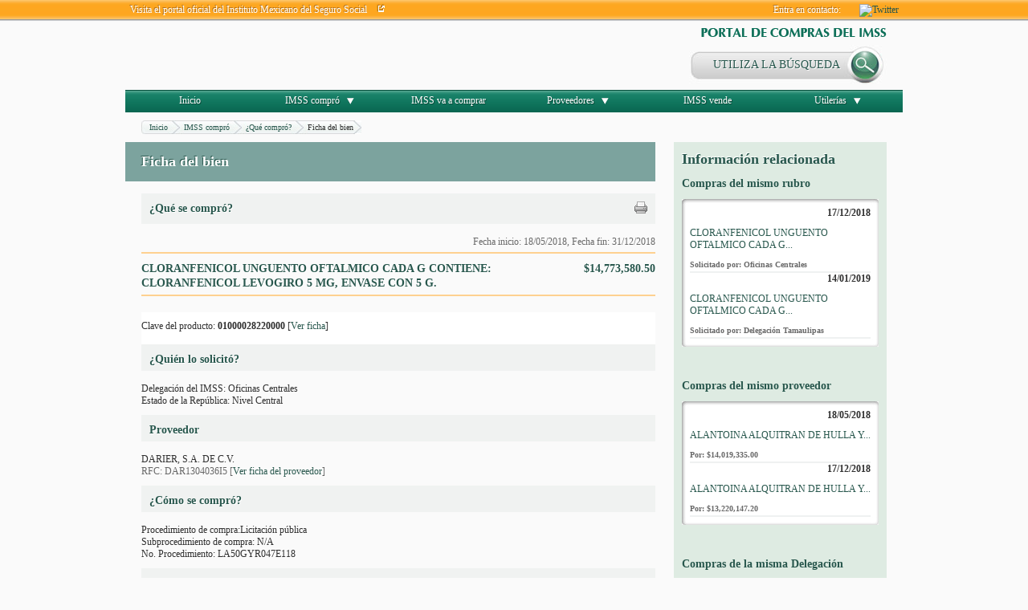

--- FILE ---
content_type: text/javascript
request_url: http://compras.imss.gob.mx/js/sjcl/sjcl.js
body_size: 8773
content:
"use strict";var sjcl={cipher:{},hash:{},keyexchange:{},mode:{},misc:{},codec:{},exception:{corrupt:function(a){this.toString=function(){return"CORRUPT: "+this.message};this.message=a},invalid:function(a){this.toString=function(){return"INVALID: "+this.message};this.message=a},bug:function(a){this.toString=function(){return"BUG: "+this.message};this.message=a},notReady:function(a){this.toString=function(){return"NOT READY: "+this.message};this.message=a}}};sjcl.cipher.aes=function(a){this.s[0][0][0]||this.O();var b,c,d,e,f=this.s[0][4],g=this.s[1];b=a.length;var h=1;if(4!==b&&6!==b&&8!==b)throw new sjcl.exception.invalid("invalid aes key size");this.b=[d=a.slice(0),e=[]];for(a=b;a<4*b+28;a++){c=d[a-1];if(0===a%b||8===b&&4===a%b)c=f[c>>>24]<<24^f[c>>16&255]<<16^f[c>>8&255]<<8^f[c&255],0===a%b&&(c=c<<8^c>>>24^h<<24,h=h<<1^283*(h>>7));d[a]=d[a-b]^c}for(b=0;a;b++,a--)c=d[b&3?a:a-4],e[b]=4>=a||4>b?c:g[0][f[c>>>24]]^g[1][f[c>>16&255]]^g[2][f[c>>8&255]]^g[3][f[c&255]]};sjcl.cipher.aes.prototype={encrypt:function(a){return t(this,a,0)},decrypt:function(a){return t(this,a,1)},s:[[[],[],[],[],[]],[[],[],[],[],[]]],O:function(){var a=this.s[0],b=this.s[1],c=a[4],d=b[4],e,f,g,h=[],k=[],l,n,m,p;for(e=0;0x100>e;e++)k[(h[e]=e<<1^283*(e>>7))^e]=e;for(f=g=0;!c[f];f^=l||1,g=k[g]||1)for(m=g^g<<1^g<<2^g<<3^g<<4,m=m>>8^m&255^99,c[f]=m,d[m]=f,n=h[e=h[l=h[f]]],p=0x1010101*n^0x10001*e^0x101*l^0x1010100*f,n=0x101*h[m]^0x1010100*m,e=0;4>e;e++)a[e][f]=n=n<<24^n>>>8,b[e][m]=p=p<<24^p>>>8;for(e=0;5>e;e++)a[e]=a[e].slice(0),b[e]=b[e].slice(0)}};function t(a,b,c){if(4!==b.length)throw new sjcl.exception.invalid("invalid aes block size");var d=a.b[c],e=b[0]^d[0],f=b[c?3:1]^d[1],g=b[2]^d[2];b=b[c?1:3]^d[3];var h,k,l,n=d.length/4-2,m,p=4,r=[0,0,0,0];h=a.s[c];a=h[0];var q=h[1],v=h[2],w=h[3],x=h[4];for(m=0;m<n;m++)h=a[e>>>24]^q[f>>16&255]^v[g>>8&255]^w[b&255]^d[p],k=a[f>>>24]^q[g>>16&255]^v[b>>8&255]^w[e&255]^d[p+1],l=a[g>>>24]^q[b>>16&255]^v[e>>8&255]^w[f&255]^d[p+2],b=a[b>>>24]^q[e>>16&255]^v[f>>8&255]^w[g&255]^d[p+3],p+=4,e=h,f=k,g=l;for(m=0;4>m;m++)r[c?3&-m:m]=x[e>>>24]<<24^x[f>>16&255]<<16^x[g>>8&255]<<8^x[b&255]^d[p++],h=e,e=f,f=g,g=b,b=h;return r}
sjcl.bitArray={bitSlice:function(a,b,c){a=sjcl.bitArray.$(a.slice(b/32),32-(b&31)).slice(1);return void 0===c?a:sjcl.bitArray.clamp(a,c-b)},extract:function(a,b,c){var d=Math.floor(-b-c&31);return((b+c-1^b)&-32?a[b/32|0]<<32-d^a[b/32+1|0]>>>d:a[b/32|0]>>>d)&(1<<c)-1},concat:function(a,b){if(0===a.length||0===b.length)return a.concat(b);var c=a[a.length-1],d=sjcl.bitArray.getPartial(c);return 32===d?a.concat(b):sjcl.bitArray.$(b,d,c|0,a.slice(0,a.length-1))},bitLength:function(a){var b=a.length;return 0===b?0:32*(b-1)+sjcl.bitArray.getPartial(a[b-1])},clamp:function(a,b){if(32*a.length<b)return a;a=a.slice(0,Math.ceil(b/32));var c=a.length;b=b&31;0<c&&b&&(a[c-1]=sjcl.bitArray.partial(b,a[c-1]&2147483648>>b-1,1));return a},partial:function(a,b,c){return 32===a?b:(c?b|0:b<<32-a)+0x10000000000*a},getPartial:function(a){return Math.round(a/0x10000000000)||32},equal:function(a,b){if(sjcl.bitArray.bitLength(a)!==sjcl.bitArray.bitLength(b))return!1;var c=0,d;for(d=0;d<a.length;d++)c|=a[d]^b[d];return 0===c},$:function(a,b,c,d){var e;e=0;for(void 0===d&&(d=[]);32<=b;b-=32)d.push(c),c=0;if(0===b)return d.concat(a);for(e=0;e<a.length;e++)d.push(c|a[e]>>>b),c=a[e]<<32-b;e=a.length?a[a.length-1]:0;a=sjcl.bitArray.getPartial(e);d.push(sjcl.bitArray.partial(b+a&31,32<b+a?c:d.pop(),1));return d},i:function(a,b){return[a[0]^b[0],a[1]^b[1],a[2]^b[2],a[3]^b[3]]},byteswapM:function(a){var b,c;for(b=0;b<a.length;++b)c=a[b],a[b]=c>>>24|c>>>8&0xff00|(c&0xff00)<<8|c<<24;return a}};sjcl.codec.utf8String={fromBits:function(a){var b="",c=sjcl.bitArray.bitLength(a),d,e;for(d=0;d<c/8;d++)0===(d&3)&&(e=a[d/4]),b+=String.fromCharCode(e>>>8>>>8>>>8),e<<=8;return decodeURIComponent(escape(b))},toBits:function(a){a=unescape(encodeURIComponent(a));var b=[],c,d=0;for(c=0;c<a.length;c++)d=d<<8|a.charCodeAt(c),3===(c&3)&&(b.push(d),d=0);c&3&&b.push(sjcl.bitArray.partial(8*(c&3),d));return b}};sjcl.codec.hex={fromBits:function(a){var b="",c;for(c=0;c<a.length;c++)b+=((a[c]|0)+0xf00000000000).toString(16).substr(4);return b.substr(0,sjcl.bitArray.bitLength(a)/4)},toBits:function(a){var b,c=[],d;a=a.replace(/\s|0x/g,"");d=a.length;a=a+"00000000";for(b=0;b<a.length;b+=8)c.push(parseInt(a.substr(b,8),16)^0);return sjcl.bitArray.clamp(c,4*d)}};sjcl.codec.base32={B:"ABCDEFGHIJKLMNOPQRSTUVWXYZ234567",X:"0123456789ABCDEFGHIJKLMNOPQRSTUV",BITS:32,BASE:5,REMAINING:27,fromBits:function(a,b,c){var d=sjcl.codec.base32.BASE,e=sjcl.codec.base32.REMAINING,f="",g=0,h=sjcl.codec.base32.B,k=0,l=sjcl.bitArray.bitLength(a);c&&(h=sjcl.codec.base32.X);for(c=0;f.length*d<l;)f+=h.charAt((k^a[c]>>>g)>>>e),g<d?(k=a[c]<<d-g,g+=e,c++):(k<<=d,g-=d);for(;f.length&7&&!b;)f+="=";return f},toBits:function(a,b){a=a.replace(/\s|=/g,"").toUpperCase();var c=sjcl.codec.base32.BITS,d=sjcl.codec.base32.BASE,e=sjcl.codec.base32.REMAINING,f=[],g,h=0,k=sjcl.codec.base32.B,l=0,n,m="base32";b&&(k=sjcl.codec.base32.X,m="base32hex");for(g=0;g<a.length;g++){n=k.indexOf(a.charAt(g));if(0>n){if(!b)try{return sjcl.codec.base32hex.toBits(a)}catch(p){}throw new sjcl.exception.invalid("this isn't "+m+"!");}h>e?(h-=e,f.push(l^n>>>h),l=n<<c-h):(h+=d,l^=n<<c-h)}h&56&&f.push(sjcl.bitArray.partial(h&56,l,1));return f}};sjcl.codec.base32hex={fromBits:function(a,b){return sjcl.codec.base32.fromBits(a,b,1)},toBits:function(a){return sjcl.codec.base32.toBits(a,1)}};sjcl.codec.base64={B:"ABCDEFGHIJKLMNOPQRSTUVWXYZabcdefghijklmnopqrstuvwxyz0123456789+/",fromBits:function(a,b,c){var d="",e=0,f=sjcl.codec.base64.B,g=0,h=sjcl.bitArray.bitLength(a);c&&(f=f.substr(0,62)+"-_");for(c=0;6*d.length<h;)d+=f.charAt((g^a[c]>>>e)>>>26),6>e?(g=a[c]<<6-e,e+=26,c++):(g<<=6,e-=6);for(;d.length&3&&!b;)d+="=";return d},toBits:function(a,b){a=a.replace(/\s|=/g,"");var c=[],d,e=0,f=sjcl.codec.base64.B,g=0,h;b&&(f=f.substr(0,62)+"-_");for(d=0;d<a.length;d++){h=f.indexOf(a.charAt(d));if(0>h)throw new sjcl.exception.invalid("this isn't base64!");26<e?(e-=26,c.push(g^h>>>e),g=h<<32-e):(e+=6,g^=h<<32-e)}e&56&&c.push(sjcl.bitArray.partial(e&56,g,1));return c}};sjcl.codec.base64url={fromBits:function(a){return sjcl.codec.base64.fromBits(a,1,1)},toBits:function(a){return sjcl.codec.base64.toBits(a,1)}};sjcl.hash.sha256=function(a){this.b[0]||this.O();a?(this.F=a.F.slice(0),this.A=a.A.slice(0),this.l=a.l):this.reset()};sjcl.hash.sha256.hash=function(a){return(new sjcl.hash.sha256).update(a).finalize()};sjcl.hash.sha256.prototype={blockSize:512,reset:function(){this.F=this.Y.slice(0);this.A=[];this.l=0;return this},update:function(a){"string"===typeof a&&(a=sjcl.codec.utf8String.toBits(a));var b,c=this.A=sjcl.bitArray.concat(this.A,a);b=this.l;a=this.l=b+sjcl.bitArray.bitLength(a);if(0x1fffffffffffff<a)throw new sjcl.exception.invalid("Cannot hash more than 2^53 - 1 bits");if("undefined"!==typeof Uint32Array){var d=new Uint32Array(c),e=0;for(b=512+b-(512+b&0x1ff);b<=a;b+=512)u(this,d.subarray(16*e,16*(e+1))),e+=1;c.splice(0,16*e)}else for(b=512+b-(512+b&0x1ff);b<=a;b+=512)u(this,c.splice(0,16));return this},finalize:function(){var a,b=this.A,c=this.F,b=sjcl.bitArray.concat(b,[sjcl.bitArray.partial(1,1)]);for(a=b.length+2;a&15;a++)b.push(0);b.push(Math.floor(this.l/0x100000000));for(b.push(this.l|0);b.length;)u(this,b.splice(0,16));this.reset();return c},Y:[],b:[],O:function(){function a(a){return 0x100000000*(a-Math.floor(a))|0}for(var b=0,c=2,d,e;64>b;c++){e=!0;for(d=2;d*d<=c;d++)if(0===c%d){e=!1;break}e&&(8>b&&(this.Y[b]=a(Math.pow(c,.5))),this.b[b]=a(Math.pow(c,1/3)),b++)}}};function u(a,b){var c,d,e,f=a.F,g=a.b,h=f[0],k=f[1],l=f[2],n=f[3],m=f[4],p=f[5],r=f[6],q=f[7];for(c=0;64>c;c++)16>c?d=b[c]:(d=b[c+1&15],e=b[c+14&15],d=b[c&15]=(d>>>7^d>>>18^d>>>3^d<<25^d<<14)+(e>>>17^e>>>19^e>>>10^e<<15^e<<13)+b[c&15]+b[c+9&15]|0),d=d+q+(m>>>6^m>>>11^m>>>25^m<<26^m<<21^m<<7)+(r^m&(p^r))+g[c],q=r,r=p,p=m,m=n+d|0,n=l,l=k,k=h,h=d+(k&l^n&(k^l))+(k>>>2^k>>>13^k>>>22^k<<30^k<<19^k<<10)|0;f[0]=f[0]+h|0;f[1]=f[1]+k|0;f[2]=f[2]+l|0;f[3]=f[3]+n|0;f[4]=f[4]+m|0;f[5]=f[5]+p|0;f[6]=f[6]+r|0;f[7]=f[7]+q|0}
sjcl.mode.ccm={name:"ccm",G:[],listenProgress:function(a){sjcl.mode.ccm.G.push(a)},unListenProgress:function(a){a=sjcl.mode.ccm.G.indexOf(a);-1<a&&sjcl.mode.ccm.G.splice(a,1)},fa:function(a){var b=sjcl.mode.ccm.G.slice(),c;for(c=0;c<b.length;c+=1)b[c](a)},encrypt:function(a,b,c,d,e){var f,g=b.slice(0),h=sjcl.bitArray,k=h.bitLength(c)/8,l=h.bitLength(g)/8;e=e||64;d=d||[];if(7>k)throw new sjcl.exception.invalid("ccm: iv must be at least 7 bytes");for(f=2;4>f&&l>>>8*f;f++);f<15-k&&(f=15-k);c=h.clamp(c,8*(15-f));b=sjcl.mode.ccm.V(a,b,c,d,e,f);g=sjcl.mode.ccm.C(a,g,c,b,e,f);return h.concat(g.data,g.tag)},decrypt:function(a,b,c,d,e){e=e||64;d=d||[];var f=sjcl.bitArray,g=f.bitLength(c)/8,h=f.bitLength(b),k=f.clamp(b,h-e),l=f.bitSlice(b,h-e),h=(h-e)/8;if(7>g)throw new sjcl.exception.invalid("ccm: iv must be at least 7 bytes");for(b=2;4>b&&h>>>8*b;b++);b<15-g&&(b=15-g);c=f.clamp(c,8*(15-b));k=sjcl.mode.ccm.C(a,k,c,l,e,b);a=sjcl.mode.ccm.V(a,k.data,c,d,e,b);if(!f.equal(k.tag,a))throw new sjcl.exception.corrupt("ccm: tag doesn't match");return k.data},na:function(a,b,c,d,e,f){var g=[],h=sjcl.bitArray,k=h.i;d=[h.partial(8,(b.length?64:0)|d-2<<2|f-1)];d=h.concat(d,c);d[3]|=e;d=a.encrypt(d);if(b.length)for(c=h.bitLength(b)/8,65279>=c?g=[h.partial(16,c)]:0xffffffff>=c&&(g=h.concat([h.partial(16,65534)],[c])),g=h.concat(g,b),b=0;b<g.length;b+=4)d=a.encrypt(k(d,g.slice(b,b+4).concat([0,0,0])));return d},V:function(a,b,c,d,e,f){var g=sjcl.bitArray,h=g.i;e/=8;if(e%2||4>e||16<e)throw new sjcl.exception.invalid("ccm: invalid tag length");if(0xffffffff<d.length||0xffffffff<b.length)throw new sjcl.exception.bug("ccm: can't deal with 4GiB or more data");c=sjcl.mode.ccm.na(a,d,c,e,g.bitLength(b)/8,f);for(d=0;d<b.length;d+=4)c=a.encrypt(h(c,b.slice(d,d+4).concat([0,0,0])));return g.clamp(c,8*e)},C:function(a,b,c,d,e,f){var g,h=sjcl.bitArray;g=h.i;var k=b.length,l=h.bitLength(b),n=k/50,m=n;c=h.concat([h.partial(8,f-1)],c).concat([0,0,0]).slice(0,4);d=h.bitSlice(g(d,a.encrypt(c)),0,e);if(!k)return{tag:d,data:[]};for(g=0;g<k;g+=4)g>n&&(sjcl.mode.ccm.fa(g/k),n+=m),c[3]++,e=a.encrypt(c),b[g]^=e[0],b[g+1]^=e[1],b[g+2]^=e[2],b[g+3]^=e[3];return{tag:d,data:h.clamp(b,l)}}};sjcl.mode.ocb2={name:"ocb2",encrypt:function(a,b,c,d,e,f){if(128!==sjcl.bitArray.bitLength(c))throw new sjcl.exception.invalid("ocb iv must be 128 bits");var g,h=sjcl.mode.ocb2.S,k=sjcl.bitArray,l=k.i,n=[0,0,0,0];c=h(a.encrypt(c));var m,p=[];d=d||[];e=e||64;for(g=0;g+4<b.length;g+=4)m=b.slice(g,g+4),n=l(n,m),p=p.concat(l(c,a.encrypt(l(c,m)))),c=h(c);m=b.slice(g);b=k.bitLength(m);g=a.encrypt(l(c,[0,0,0,b]));m=k.clamp(l(m.concat([0,0,0]),g),b);n=l(n,l(m.concat([0,0,0]),g));n=a.encrypt(l(n,l(c,h(c))));d.length&&(n=l(n,f?d:sjcl.mode.ocb2.pmac(a,d)));return p.concat(k.concat(m,k.clamp(n,e)))},decrypt:function(a,b,c,d,e,f){if(128!==sjcl.bitArray.bitLength(c))throw new sjcl.exception.invalid("ocb iv must be 128 bits");e=e||64;var g=sjcl.mode.ocb2.S,h=sjcl.bitArray,k=h.i,l=[0,0,0,0],n=g(a.encrypt(c)),m,p,r=sjcl.bitArray.bitLength(b)-e,q=[];d=d||[];for(c=0;c+4<r/32;c+=4)m=k(n,a.decrypt(k(n,b.slice(c,c+4)))),l=k(l,m),q=q.concat(m),n=g(n);p=r-32*c;m=a.encrypt(k(n,[0,0,0,p]));m=k(m,h.clamp(b.slice(c),p).concat([0,0,0]));l=k(l,m);l=a.encrypt(k(l,k(n,g(n))));d.length&&(l=k(l,f?d:sjcl.mode.ocb2.pmac(a,d)));if(!h.equal(h.clamp(l,e),h.bitSlice(b,r)))throw new sjcl.exception.corrupt("ocb: tag doesn't match");return q.concat(h.clamp(m,p))},pmac:function(a,b){var c,d=sjcl.mode.ocb2.S,e=sjcl.bitArray,f=e.i,g=[0,0,0,0],h=a.encrypt([0,0,0,0]),h=f(h,d(d(h)));for(c=0;c+4<b.length;c+=4)h=d(h),g=f(g,a.encrypt(f(h,b.slice(c,c+4))));c=b.slice(c);128>e.bitLength(c)&&(h=f(h,d(h)),c=e.concat(c,[-2147483648,0,0,0]));g=f(g,c);return a.encrypt(f(d(f(h,d(h))),g))},S:function(a){return[a[0]<<1^a[1]>>>31,a[1]<<1^a[2]>>>31,a[2]<<1^a[3]>>>31,a[3]<<1^135*(a[0]>>>31)]}};sjcl.mode.gcm={name:"gcm",encrypt:function(a,b,c,d,e){var f=b.slice(0);b=sjcl.bitArray;d=d||[];a=sjcl.mode.gcm.C(!0,a,f,d,c,e||128);return b.concat(a.data,a.tag)},decrypt:function(a,b,c,d,e){var f=b.slice(0),g=sjcl.bitArray,h=g.bitLength(f);e=e||128;d=d||[];e<=h?(b=g.bitSlice(f,h-e),f=g.bitSlice(f,0,h-e)):(b=f,f=[]);a=sjcl.mode.gcm.C(!1,a,f,d,c,e);if(!g.equal(a.tag,b))throw new sjcl.exception.corrupt("gcm: tag doesn't match");return a.data},ka:function(a,b){var c,d,e,f,g,h=sjcl.bitArray.i;e=[0,0,0,0];f=b.slice(0);for(c=0;128>c;c++){(d=0!==(a[Math.floor(c/32)]&1<<31-c%32))&&(e=h(e,f));g=0!==(f[3]&1);for(d=3;0<d;d--)f[d]=f[d]>>>1|(f[d-1]&1)<<31;f[0]>>>=1;g&&(f[0]^=-0x1f000000)}return e},j:function(a,b,c){var d,e=c.length;b=b.slice(0);for(d=0;d<e;d+=4)b[0]^=0xffffffff&c[d],b[1]^=0xffffffff&c[d+1],b[2]^=0xffffffff&c[d+2],b[3]^=0xffffffff&c[d+3],b=sjcl.mode.gcm.ka(b,a);return b},C:function(a,b,c,d,e,f){var g,h,k,l,n,m,p,r,q=sjcl.bitArray;m=c.length;p=q.bitLength(c);r=q.bitLength(d);h=q.bitLength(e);g=b.encrypt([0,0,0,0]);96===h?(e=e.slice(0),e=q.concat(e,[1])):(e=sjcl.mode.gcm.j(g,[0,0,0,0],e),e=sjcl.mode.gcm.j(g,e,[0,0,Math.floor(h/0x100000000),h&0xffffffff]));h=sjcl.mode.gcm.j(g,[0,0,0,0],d);n=e.slice(0);d=h.slice(0);a||(d=sjcl.mode.gcm.j(g,h,c));for(l=0;l<m;l+=4)n[3]++,k=b.encrypt(n),c[l]^=k[0],c[l+1]^=k[1],c[l+2]^=k[2],c[l+3]^=k[3];c=q.clamp(c,p);a&&(d=sjcl.mode.gcm.j(g,h,c));a=[Math.floor(r/0x100000000),r&0xffffffff,Math.floor(p/0x100000000),p&0xffffffff];d=sjcl.mode.gcm.j(g,d,a);k=b.encrypt(e);d[0]^=k[0];d[1]^=k[1];d[2]^=k[2];d[3]^=k[3];return{tag:q.bitSlice(d,0,f),data:c}}};sjcl.misc.hmac=function(a,b){this.W=b=b||sjcl.hash.sha256;var c=[[],[]],d,e=b.prototype.blockSize/32;this.w=[new b,new b];a.length>e&&(a=b.hash(a));for(d=0;d<e;d++)c[0][d]=a[d]^909522486,c[1][d]=a[d]^1549556828;this.w[0].update(c[0]);this.w[1].update(c[1]);this.R=new b(this.w[0])};sjcl.misc.hmac.prototype.encrypt=sjcl.misc.hmac.prototype.mac=function(a){if(this.aa)throw new sjcl.exception.invalid("encrypt on already updated hmac called!");this.update(a);return this.digest(a)};sjcl.misc.hmac.prototype.reset=function(){this.R=new this.W(this.w[0]);this.aa=!1};sjcl.misc.hmac.prototype.update=function(a){this.aa=!0;this.R.update(a)};sjcl.misc.hmac.prototype.digest=function(){var a=this.R.finalize(),a=(new this.W(this.w[1])).update(a).finalize();this.reset();return a};sjcl.misc.pbkdf2=function(a,b,c,d,e){c=c||1E4;if(0>d||0>c)throw new sjcl.exception.invalid("invalid params to pbkdf2");"string"===typeof a&&(a=sjcl.codec.utf8String.toBits(a));"string"===typeof b&&(b=sjcl.codec.utf8String.toBits(b));e=e||sjcl.misc.hmac;a=new e(a);var f,g,h,k,l=[],n=sjcl.bitArray;for(k=1;32*l.length<(d||1);k++){e=f=a.encrypt(n.concat(b,[k]));for(g=1;g<c;g++)for(f=a.encrypt(f),h=0;h<f.length;h++)e[h]^=f[h];l=l.concat(e)}d&&(l=n.clamp(l,d));return l};sjcl.prng=function(a){this.c=[new sjcl.hash.sha256];this.m=[0];this.P=0;this.H={};this.N=0;this.U={};this.Z=this.f=this.o=this.ha=0;this.b=[0,0,0,0,0,0,0,0];this.h=[0,0,0,0];this.L=void 0;this.M=a;this.D=!1;this.K={progress:{},seeded:{}};this.u=this.ga=0;this.I=1;this.J=2;this.ca=0x10000;this.T=[0,48,64,96,128,192,0x100,384,512,768,1024];this.da=3E4;this.ba=80};sjcl.prng.prototype={randomWords:function(a,b){var c=[],d;d=this.isReady(b);var e;if(d===this.u)throw new sjcl.exception.notReady("generator isn't seeded");if(d&this.J){d=!(d&this.I);e=[];var f=0,g;this.Z=e[0]=(new Date).valueOf()+this.da;for(g=0;16>g;g++)e.push(0x100000000*Math.random()|0);for(g=0;g<this.c.length&&(e=e.concat(this.c[g].finalize()),f+=this.m[g],this.m[g]=0,d||!(this.P&1<<g));g++);this.P>=1<<this.c.length&&(this.c.push(new sjcl.hash.sha256),this.m.push(0));this.f-=f;f>this.o&&(this.o=f);this.P++;this.b=sjcl.hash.sha256.hash(this.b.concat(e));this.L=new sjcl.cipher.aes(this.b);for(d=0;4>d&&(this.h[d]=this.h[d]+1|0,!this.h[d]);d++);}for(d=0;d<a;d+=4)0===(d+1)%this.ca&&y(this),e=z(this),c.push(e[0],e[1],e[2],e[3]);y(this);return c.slice(0,a)},setDefaultParanoia:function(a,b){if(0===a&&"Setting paranoia=0 will ruin your security; use it only for testing"!==b)throw new sjcl.exception.invalid("Setting paranoia=0 will ruin your security; use it only for testing");this.M=a},addEntropy:function(a,b,c){c=c||"user";var d,e,f=(new Date).valueOf(),g=this.H[c],h=this.isReady(),k=0;d=this.U[c];void 0===d&&(d=this.U[c]=this.ha++);void 0===g&&(g=this.H[c]=0);this.H[c]=(this.H[c]+1)%this.c.length;switch(typeof a){case"number":void 0===b&&(b=1);this.c[g].update([d,this.N++,1,b,f,1,a|0]);break;case"object":c=Object.prototype.toString.call(a);if("[object Uint32Array]"===c){e=[];for(c=0;c<a.length;c++)e.push(a[c]);a=e}else for("[object Array]"!==c&&(k=1),c=0;c<a.length&&!k;c++)"number"!==typeof a[c]&&(k=1);if(!k){if(void 0===b)for(c=b=0;c<a.length;c++)for(e=a[c];0<e;)b++,e=e>>>1;this.c[g].update([d,this.N++,2,b,f,a.length].concat(a))}break;case"string":void 0===b&&(b=a.length);this.c[g].update([d,this.N++,3,b,f,a.length]);this.c[g].update(a);break;default:k=1}if(k)throw new sjcl.exception.bug("random: addEntropy only supports number, array of numbers or string");this.m[g]+=b;this.f+=b;h===this.u&&(this.isReady()!==this.u&&A("seeded",Math.max(this.o,this.f)),A("progress",this.getProgress()))},isReady:function(a){a=this.T[void 0!==a?a:this.M];return this.o&&this.o>=a?this.m[0]>this.ba&&(new Date).valueOf()>this.Z?this.J|this.I:this.I:this.f>=a?this.J|this.u:this.u},getProgress:function(a){a=this.T[a?a:this.M];return this.o>=a?1:this.f>a?1:this.f/a},startCollectors:function(){if(!this.D){this.a={loadTimeCollector:B(this,this.ma),mouseCollector:B(this,this.oa),keyboardCollector:B(this,this.la),accelerometerCollector:B(this,this.ea),touchCollector:B(this,this.qa)};if(window.addEventListener)window.addEventListener("load",this.a.loadTimeCollector,!1),window.addEventListener("mousemove",this.a.mouseCollector,!1),window.addEventListener("keypress",this.a.keyboardCollector,!1),window.addEventListener("devicemotion",this.a.accelerometerCollector,!1),window.addEventListener("touchmove",this.a.touchCollector,!1);else if(document.attachEvent)document.attachEvent("onload",this.a.loadTimeCollector),document.attachEvent("onmousemove",this.a.mouseCollector),document.attachEvent("keypress",this.a.keyboardCollector);else throw new sjcl.exception.bug("can't attach event");this.D=!0}},stopCollectors:function(){this.D&&(window.removeEventListener?(window.removeEventListener("load",this.a.loadTimeCollector,!1),window.removeEventListener("mousemove",this.a.mouseCollector,!1),window.removeEventListener("keypress",this.a.keyboardCollector,!1),window.removeEventListener("devicemotion",this.a.accelerometerCollector,!1),window.removeEventListener("touchmove",this.a.touchCollector,!1)):document.detachEvent&&(document.detachEvent("onload",this.a.loadTimeCollector),document.detachEvent("onmousemove",this.a.mouseCollector),document.detachEvent("keypress",this.a.keyboardCollector)),this.D=!1)},addEventListener:function(a,b){this.K[a][this.ga++]=b},removeEventListener:function(a,b){var c,d,e=this.K[a],f=[];for(d in e)e.hasOwnProperty(d)&&e[d]===b&&f.push(d);for(c=0;c<f.length;c++)d=f[c],delete e[d]},la:function(){C(this,1)},oa:function(a){var b,c;try{b=a.x||a.clientX||a.offsetX||0,c=a.y||a.clientY||a.offsetY||0}catch(d){c=b=0}0!=b&&0!=c&&this.addEntropy([b,c],2,"mouse");C(this,0)},qa:function(a){a=a.touches[0]||a.changedTouches[0];this.addEntropy([a.pageX||a.clientX,a.pageY||a.clientY],1,"touch");C(this,0)},ma:function(){C(this,2)},ea:function(a){a=a.accelerationIncludingGravity.x||a.accelerationIncludingGravity.y||a.accelerationIncludingGravity.z;if(window.orientation){var b=window.orientation;"number"===typeof b&&this.addEntropy(b,1,"accelerometer")}a&&this.addEntropy(a,2,"accelerometer");C(this,0)}};function A(a,b){var c,d=sjcl.random.K[a],e=[];for(c in d)d.hasOwnProperty(c)&&e.push(d[c]);for(c=0;c<e.length;c++)e[c](b)}function C(a,b){"undefined"!==typeof window&&window.performance&&"function"===typeof window.performance.now?a.addEntropy(window.performance.now(),b,"loadtime"):a.addEntropy((new Date).valueOf(),b,"loadtime")}function y(a){a.b=z(a).concat(z(a));a.L=new sjcl.cipher.aes(a.b)}function z(a){for(var b=0;4>b&&(a.h[b]=a.h[b]+1|0,!a.h[b]);b++);return a.L.encrypt(a.h)}
function B(a,b){return function(){b.apply(a,arguments)}}sjcl.random=new sjcl.prng(6);a:try{var D,E,F,G;if(G="undefined"!==typeof module&&module.exports){var H;try{H=require("crypto")}catch(a){H=null}G=E=H}if(G&&E.randomBytes)D=E.randomBytes(128),D=new Uint32Array((new Uint8Array(D)).buffer),sjcl.random.addEntropy(D,1024,"crypto['randomBytes']");else if("undefined"!==typeof window&&"undefined"!==typeof Uint32Array){F=new Uint32Array(32);if(window.crypto&&window.crypto.getRandomValues)window.crypto.getRandomValues(F);else if(window.msCrypto&&window.msCrypto.getRandomValues)window.msCrypto.getRandomValues(F);else break a;sjcl.random.addEntropy(F,1024,"crypto['getRandomValues']")}}catch(a){"undefined"!==typeof window&&window.console&&(console.log("There was an error collecting entropy from the browser:"),console.log(a))}
sjcl.json={defaults:{v:1,iter:1E4,ks:128,ts:64,mode:"ccm",adata:"",cipher:"aes"},ja:function(a,b,c,d){c=c||{};d=d||{};var e=sjcl.json,f=e.g({iv:sjcl.random.randomWords(4,0)},e.defaults),g;e.g(f,c);c=f.adata;"string"===typeof f.salt&&(f.salt=sjcl.codec.base64.toBits(f.salt));"string"===typeof f.iv&&(f.iv=sjcl.codec.base64.toBits(f.iv));if(!sjcl.mode[f.mode]||!sjcl.cipher[f.cipher]||"string"===typeof a&&100>=f.iter||64!==f.ts&&96!==f.ts&&128!==f.ts||128!==f.ks&&192!==f.ks&&0x100!==f.ks||2>f.iv.length||4<f.iv.length)throw new sjcl.exception.invalid("json encrypt: invalid parameters");"string"===typeof a?(g=sjcl.misc.cachedPbkdf2(a,f),a=g.key.slice(0,f.ks/32),f.salt=g.salt):sjcl.ecc&&a instanceof sjcl.ecc.elGamal.publicKey&&(g=a.kem(),f.kemtag=g.tag,a=g.key.slice(0,f.ks/32));"string"===typeof b&&(b=sjcl.codec.utf8String.toBits(b));"string"===typeof c&&(f.adata=c=sjcl.codec.utf8String.toBits(c));g=new sjcl.cipher[f.cipher](a);e.g(d,f);d.key=a;f.ct="ccm"===f.mode&&sjcl.arrayBuffer&&sjcl.arrayBuffer.ccm&&b instanceof ArrayBuffer?sjcl.arrayBuffer.ccm.encrypt(g,b,f.iv,c,f.ts):sjcl.mode[f.mode].encrypt(g,b,f.iv,c,f.ts);return f},encrypt:function(a,b,c,d){var e=sjcl.json,f=e.ja.apply(e,arguments);return e.encode(f)},ia:function(a,b,c,d){c=c||{};d=d||{};var e=sjcl.json;b=e.g(e.g(e.g({},e.defaults),b),c,!0);var f,g;f=b.adata;"string"===typeof b.salt&&(b.salt=sjcl.codec.base64.toBits(b.salt));"string"===typeof b.iv&&(b.iv=sjcl.codec.base64.toBits(b.iv));if(!sjcl.mode[b.mode]||!sjcl.cipher[b.cipher]||"string"===typeof a&&100>=b.iter||64!==b.ts&&96!==b.ts&&128!==b.ts||128!==b.ks&&192!==b.ks&&0x100!==b.ks||!b.iv||2>b.iv.length||4<b.iv.length)throw new sjcl.exception.invalid("json decrypt: invalid parameters");"string"===typeof a?(g=sjcl.misc.cachedPbkdf2(a,b),a=g.key.slice(0,b.ks/32),b.salt=g.salt):sjcl.ecc&&a instanceof sjcl.ecc.elGamal.secretKey&&(a=a.unkem(sjcl.codec.base64.toBits(b.kemtag)).slice(0,b.ks/32));"string"===typeof f&&(f=sjcl.codec.utf8String.toBits(f));g=new sjcl.cipher[b.cipher](a);f="ccm"===b.mode&&sjcl.arrayBuffer&&sjcl.arrayBuffer.ccm&&b.ct instanceof ArrayBuffer?sjcl.arrayBuffer.ccm.decrypt(g,b.ct,b.iv,b.tag,f,b.ts):sjcl.mode[b.mode].decrypt(g,b.ct,b.iv,f,b.ts);e.g(d,b);d.key=a;return 1===c.raw?f:sjcl.codec.utf8String.fromBits(f)},decrypt:function(a,b,c,d){var e=sjcl.json;return e.ia(a,e.decode(b),c,d)},encode:function(a){var b,c="{",d="";for(b in a)if(a.hasOwnProperty(b)){if(!b.match(/^[a-z0-9]+$/i))throw new sjcl.exception.invalid("json encode: invalid property name");c+=d+'"'+b+'":';d=",";switch(typeof a[b]){case"number":case"boolean":c+=a[b];break;case"string":c+='"'+escape(a[b])+'"';break;case"object":c+='"'+sjcl.codec.base64.fromBits(a[b],0)+'"';break;default:throw new sjcl.exception.bug("json encode: unsupported type");}}return c+"}"},decode:function(a){a=a.replace(/\s/g,"");if(!a.match(/^\{.*\}$/))throw new sjcl.exception.invalid("json decode: this isn't json!");a=a.replace(/^\{|\}$/g,"").split(/,/);var b={},c,d;for(c=0;c<a.length;c++){if(!(d=a[c].match(/^\s*(?:(["']?)([a-z][a-z0-9]*)\1)\s*:\s*(?:(-?\d+)|"([a-z0-9+\/%*_.@=\-]*)"|(true|false))$/i)))throw new sjcl.exception.invalid("json decode: this isn't json!");null!=d[3]?b[d[2]]=parseInt(d[3],10):null!=d[4]?b[d[2]]=d[2].match(/^(ct|adata|salt|iv)$/)?sjcl.codec.base64.toBits(d[4]):unescape(d[4]):null!=d[5]&&(b[d[2]]="true"===d[5])}return b},g:function(a,b,c){void 0===a&&(a={});if(void 0===b)return a;for(var d in b)if(b.hasOwnProperty(d)){if(c&&void 0!==a[d]&&a[d]!==b[d])throw new sjcl.exception.invalid("required parameter overridden");a[d]=b[d]}return a},sa:function(a,b){var c={},d;for(d in a)a.hasOwnProperty(d)&&a[d]!==b[d]&&(c[d]=a[d]);return c},ra:function(a,b){var c={},d;for(d=0;d<b.length;d++)void 0!==a[b[d]]&&(c[b[d]]=a[b[d]]);return c}};sjcl.encrypt=sjcl.json.encrypt;sjcl.decrypt=sjcl.json.decrypt;sjcl.misc.pa={};sjcl.misc.cachedPbkdf2=function(a,b){var c=sjcl.misc.pa,d;b=b||{};d=b.iter||1E3;c=c[a]=c[a]||{};d=c[d]=c[d]||{firstSalt:b.salt&&b.salt.length?b.salt.slice(0):sjcl.random.randomWords(2,0)};c=void 0===b.salt?d.firstSalt:b.salt;d[c]=d[c]||sjcl.misc.pbkdf2(a,c,b.iter);return{key:d[c].slice(0),salt:c.slice(0)}};"undefined"!==typeof module&&module.exports&&(module.exports=sjcl);"function"===typeof define&&define([],function(){return sjcl});